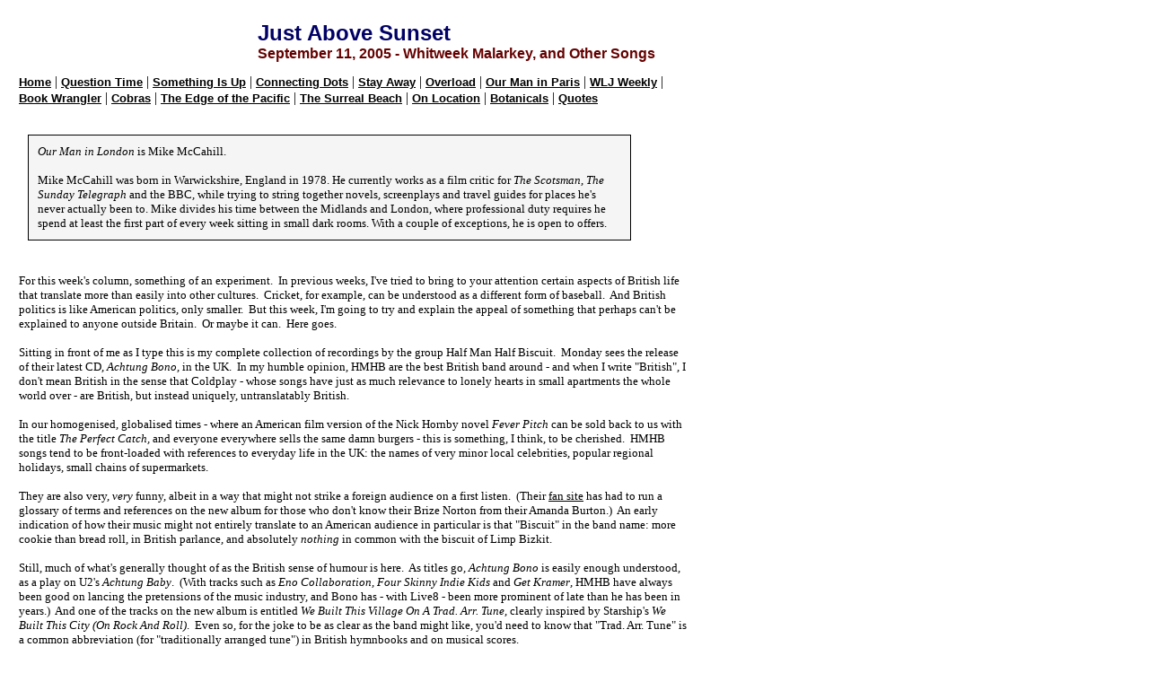

--- FILE ---
content_type: text/html
request_url: http://justabovesunset.com/id1078.html
body_size: 7907
content:
<html>
   <HEAD>
      <meta http-equiv="Content-Type" content="text/html; charset=iso-8859-1">
   
      <META http-equiv="Content-Type" content="text/html; charset=iso-8859-1">
      <META http-equiv="Expires" content="0">
      <META name="TRELLIX_BUILDER_VER" content="1.0"><META name="TRELLIX_OPEN_SITE_COMMAND" content="http://trellix.business.earthlink.net:80/servlet/SiteBuilderServlet?fUrl=/trellix/sitebuilder/f_error.html&sUrl=/trellix/sitebuilder/f_edit_page.html&Command=OpenSite&FileName=073071189590517059/site.xml"></META>
      <!--base href="http://www.justabovesunset.com//"-->
      <!--/base--><script language="Javascript"><!--
		document.isTrellix = 1;
//						--></script><title>Whitweek Malarkey, and Other Songs</title>
   </HEAD>
   <body leftmargin="14" topmargin="16" rightmargin="4" marginwidth="14" marginheight="16" bgcolor="#FFFFFF" background="" link="#000000" vlink="#000000" alink="#000000">
      <table border="0" cellspacing="0" cellpadding="0">
         <tr>
            <td width="257" bgcolor="#FFFFFF" colspan="2" rowspan="3" valign="top"><img src="/imagelib/sitebuilder/layout/spacer.gif" alt=""><br></td>
            <td width="10" bgcolor="#FFFFFF"><img src="/imagelib/sitebuilder/layout/spacer.gif" width="4" height="1" alt=""><br></td>
            <td width="6" bgcolor="#FFFFFF"><img src="/imagelib/sitebuilder/layout/spacer.gif" width="2" height="1" alt=""><br></td>
            <td width="480" bgcolor="#FFFFFF"><img src="/imagelib/sitebuilder/layout/spacer.gif" width="100" height="1" alt=""><br></td>
            <td width="7" height="6" bgcolor="#FFFFFF"><img src="/imagelib/sitebuilder/layout/spacer.gif" width="2" height="1" alt=""><br></td>
         </tr>
         <tr>
            <td width="10" bgcolor="#FFFFFF"><img src="/imagelib/sitebuilder/layout/spacer.gif" width="4" height="1" alt=""><br></td>
            <td width="6" bgcolor="#FFFFFF"><img src="/imagelib/sitebuilder/layout/spacer.gif" width="2" height="1" alt=""><br></td>
            <td width="480" bgcolor="#FFFFFF"><img src="/imagelib/sitebuilder/layout/spacer.gif" width="100" height="1" alt=""><br><div align="RIGHT">
                  <div align="left"><font face="Verdana,Arial,Helvetica,sans-serif" size="5" color="000066"><b>Just Above Sunset</b></font></div>
               </div>
               <div align="RIGHT">
                  <div align="left"><font face="Verdana,Arial,Helvetica,sans-serif" size="3" color="660000"><b>September 11, 2005 - Whitweek Malarkey, and Other Songs</b></font></div>
               </div>
            </td>
            <td width="7" bgcolor="#FFFFFF"><img src="/imagelib/sitebuilder/layout/spacer.gif" width="2" height="1" alt=""><br></td>
         </tr>
         <tr>
            <td width="10" height="6" bgcolor="#FFFFFF"><img src="/imagelib/sitebuilder/layout/spacer.gif" width="4" height="1" alt=""><br></td>
            <td width="6" bgcolor="#FFFFFF"><img src="/imagelib/sitebuilder/layout/spacer.gif" width="2" height="1" alt=""><br></td>
            <td width="480" bgcolor="#FFFFFF"><img src="/imagelib/sitebuilder/layout/spacer.gif" width="100" height="1" alt=""><br></td>
            <td width="7" bgcolor="#FFFFFF"><img src="/imagelib/sitebuilder/layout/spacer.gif" width="2" height="1" alt=""><br></td>
         </tr>
         <tr>
            <td width="7" bgcolor="#FFFFFF"><img src="/imagelib/sitebuilder/layout/spacer.gif" width="2" height="1" alt=""><br></td>
            <td width="250" bgcolor="#FFFFFF"><img src="/imagelib/sitebuilder/layout/spacer.gif" width="1" height="1" alt=""><br></td>
            <td width="10" height="6" bgcolor="#FFFFFF"><img src="/imagelib/sitebuilder/layout/spacer.gif" width="4" height="1" alt=""><br></td>
            <td width="6" bgcolor="#FFFFFF"><img src="/imagelib/sitebuilder/layout/spacer.gif" width="2" height="1" alt=""><br></td>
            <td width="480" bgcolor="#FFFFFF"><img src="/imagelib/sitebuilder/layout/spacer.gif" width="100" height="1" alt=""><br></td>
            <td width="7" bgcolor="#FFFFFF"><img src="/imagelib/sitebuilder/layout/spacer.gif" width="2" height="1" alt=""><br></td>
         </tr>
         <tr>
            <td width="760" height="1" bgcolor="#FFFFFF" colspan="6"><img src="/imagelib/sitebuilder/layout/spacer.gif" width="1" height="1" alt=""><br></td>
         </tr>
         <tr>
            <td width="7" bgcolor="#FFFFFF"><img src="/imagelib/sitebuilder/layout/spacer.gif" width="2" height="1" alt=""><br></td>
            <td width="746" bgcolor="#FFFFFF" colspan="4">
               <div align="LEFT"></div>
               <div align="LEFT">
                  <!--navbar Type="horiz" uses-text="Y" face="Verdana,Arial,Helvetica,sans-serif" size="2" color="#000000" style="1"--><font face="Verdana,Arial,Helvetica,sans-serif" size="2" color="#000000"><b><a class="NavBar" href="index.html"><font color="#000000">Home</font></a></b></font><font color="#000000"> | </font><font face="Verdana,Arial,Helvetica,sans-serif" size="2" color="#000000"><b><a class="NavBar" href="id1410.html"><font color="#000000">Question Time</font></a></b></font><font color="#000000"> | </font><font face="Verdana,Arial,Helvetica,sans-serif" size="2" color="#000000"><b><a class="NavBar" href="id1411.html"><font color="#000000">Something Is Up</font></a></b></font><font color="#000000"> | </font><font face="Verdana,Arial,Helvetica,sans-serif" size="2" color="#000000"><b><a class="NavBar" href="id1412.html"><font color="#000000">Connecting Dots</font></a></b></font><font color="#000000"> | </font><font face="Verdana,Arial,Helvetica,sans-serif" size="2" color="#000000"><b><a class="NavBar" href="id1413.html"><font color="#000000">Stay Away</font></a></b></font><font color="#000000"> | </font><font face="Verdana,Arial,Helvetica,sans-serif" size="2" color="#000000"><b><a class="NavBar" href="id1414.html"><font color="#000000">Overload</font></a></b></font><font color="#000000"> | </font><font face="Verdana,Arial,Helvetica,sans-serif" size="2" color="#000000"><b><a class="NavBar" href="id1415.html"><font color="#000000">Our Man in Paris</font></a></b></font><font color="#000000"> | </font><font face="Verdana,Arial,Helvetica,sans-serif" size="2" color="#000000"><b><a class="NavBar" href="id1416.html"><font color="#000000">WLJ Weekly</font></a></b></font><font color="#000000"> | </font><font face="Verdana,Arial,Helvetica,sans-serif" size="2" color="#000000"><b><a class="NavBar" href="id1417.html"><font color="#000000">Book Wrangler</font></a></b></font><font color="#000000"> | </font><font face="Verdana,Arial,Helvetica,sans-serif" size="2" color="#000000"><b><a class="NavBar" href="id1418.html"><font color="#000000">Cobras</font></a></b></font><font color="#000000"> | </font><font face="Verdana,Arial,Helvetica,sans-serif" size="2" color="#000000"><b><a class="NavBar" href="id1419.html"><font color="#000000">The Edge of the Pacific</font></a></b></font><font color="#000000"> | </font><font face="Verdana,Arial,Helvetica,sans-serif" size="2" color="#000000"><b><a class="NavBar" href="id1420.html"><font color="#000000">The Surreal Beach</font></a></b></font><font color="#000000"> | </font><font face="Verdana,Arial,Helvetica,sans-serif" size="2" color="#000000"><b><a class="NavBar" href="id1421.html"><font color="#000000">On Location</font></a></b></font><font color="#000000"> | </font><font face="Verdana,Arial,Helvetica,sans-serif" size="2" color="#000000"><b><a class="NavBar" href="id1422.html"><font color="#000000">Botanicals</font></a></b></font><font color="#000000"> | </font><font face="Verdana,Arial,Helvetica,sans-serif" size="2" color="#000000"><b><a class="NavBar" href="id996.html"><font color="#000000">Quotes</font></a></b></font>
                  <!--/navbar-->
               </div>
            </td>
            <td width="7" bgcolor="#FFFFFF"><img src="/imagelib/sitebuilder/layout/spacer.gif" width="2" height="1" alt=""><br></td>
         </tr>
         <tr>
            <td width="760" height="6" bgcolor="#FFFFFF" colspan="6"><img src="/imagelib/sitebuilder/layout/spacer.gif" width="1" height="1" alt=""><br></td>
         </tr>
      </table>
      <table border="0" cellspacing="0" cellpadding="0">
         <tr>
            <td width="760" colspan="5" height="16"><img src="/imagelib/sitebuilder/layout/spacer.gif" width="100" height="1" alt=""><br></td>
         </tr>
         <tr>
            <td width="2"><img src="/imagelib/sitebuilder/layout/spacer.gif" width="1" height="1" alt=""><br></td>
            <td width="5"><img src="/imagelib/sitebuilder/layout/spacer.gif" width="1" height="1" alt=""><br></td>
            <td width="746">
               <!--area Type="subhead" face="Verdana,Arial,Helvetica,sans-serif" size="3" color="#000000" style="1"-->
               
               <div><font face="Verdana,Arial,Helvetica,sans-serif" size="3" color="#000000"><div style="width:650px;padding:10px;filter:shadow(color:gray);"><div style="width:650px;text-align:left;padding:10px;background-color:#F5F5F5;border:
                  1px solid black;font-size:10px;"><FONT FACE="Verdana" SIZE=2><I>Our Man in London</I> is Mike McCahill.<br><br>Mike McCahill
                  was born in Warwickshire, England in 1978. He currently works as a film critic for <I>The Scotsman</I>, <I>The Sunday Telegraph</I>
                  and the BBC, while trying to string together novels, screenplays and travel guides for places he's never actually been to.
                  Mike divides his time between the Midlands and London, where professional duty requires he spend at least the first part of
                  every week sitting in small dark rooms. With a couple of exceptions, he is open to offers.
                  <!--"''"--></div></font>
               </div>
               
               <!--/area Type="subhead"-->
            </td>
            <td width="5"><img src="/imagelib/sitebuilder/layout/spacer.gif" width="1" height="1" alt=""><br></td>
            <td width="2"><img src="/imagelib/sitebuilder/layout/spacer.gif" width="1" height="1" alt=""><br></td>
         </tr>
         <tr>
            <td width="760" colspan="5" height="20"><img src="/imagelib/sitebuilder/layout/spacer.gif" width="100" height="20" alt=""><br></td>
         </tr>
         <tr>
            <td width="2" height="2" bgcolor="#FFFFFF"><img src="/imagelib/sitebuilder/layout/spacer.gif" width="2" height="1" alt=""><br></td>
            <td width="5" bgcolor="#FFFFFF"><img src="/imagelib/sitebuilder/layout/spacer.gif" width="1" height="1" alt=""><br></td>
            <td width="746" bgcolor="#FFFFFF"><img src="/imagelib/sitebuilder/layout/spacer.gif" width="100" height="1" alt=""><br></td>
            <td width="5" bgcolor="#FFFFFF"><img src="/imagelib/sitebuilder/layout/spacer.gif" width="1" height="1" alt=""><br></td>
            <td width="2" bgcolor="#FFFFFF"><img src="/imagelib/sitebuilder/layout/spacer.gif" width="2" height="1" alt=""><br></td>
         </tr>
         <tr>
            <td width="2" height="5" bgcolor="#FFFFFF"><img src="/imagelib/sitebuilder/layout/spacer.gif" width="1" height="1" alt=""><br></td>
            <td width="5" bgcolor="#FFFFFF"><img src="/imagelib/sitebuilder/layout/spacer.gif" width="1" height="1" alt=""><br></td>
            <td width="746" bgcolor="#FFFFFF"><img src="/imagelib/sitebuilder/layout/spacer.gif" width="1" height="1" alt=""><br></td>
            <td width="5" bgcolor="#FFFFFF"><img src="/imagelib/sitebuilder/layout/spacer.gif" width="1" height="1" alt=""><br></td>
            <td width="2" bgcolor="#FFFFFF"><img src="/imagelib/sitebuilder/layout/spacer.gif" width="1" height="1" alt=""><br></td>
         </tr>
         <tr>
            <td width="2" bgcolor="#FFFFFF"><img src="/imagelib/sitebuilder/layout/spacer.gif" width="1" height="1" alt=""><br></td>
            <td width="5" bgcolor="#FFFFFF"><img src="/imagelib/sitebuilder/layout/spacer.gif" width="1" height="1" alt=""><br></td>
            <td width="746" bgcolor="#FFFFFF">
               <!--area Type="main" face="Verdana,Arial,Helvetica,sans-serif" size="2" color="#000000" style="0"-->
               
               <p><font face="Verdana,Arial,Helvetica,sans-serif" size="2" color="#000000"><DIV>
                  <P class=MsoNormal style="MARGIN: 0in 0in 0pt"><SPAN style="FONT-FAMILY: Verdana; mso-bidi-font-size: 12.0pt"><FONT size=2>For
                  this week's column, something of an experiment.<SPAN style="mso-spacerun: yes">&nbsp; </SPAN>In previous weeks, I've tried
                  to bring to your attention certain aspects of British life that translate more than easily into other cultures.<SPAN style="mso-spacerun:
                  yes">&nbsp; </SPAN>Cricket, for example, can be understood as a different form of baseball.<SPAN style="mso-spacerun: yes">&nbsp;
                  </SPAN>And British politics is like American politics, only smaller.<SPAN style="mso-spacerun: yes">&nbsp; </SPAN>But this
                  week, I'm going to try and explain the appeal of something that perhaps can't be explained to anyone outside Britain.<SPAN
                  style="mso-spacerun: yes">&nbsp; </SPAN>Or maybe it can.<SPAN style="mso-spacerun: yes">&nbsp; </SPAN>Here goes.<?xml:namespace
                  prefix = o ns = "urn:schemas-microsoft-com:office:office" ?><o:p></o:p></FONT></SPAN></P>
                  <P class=MsoNormal style="MARGIN: 0in 0in 0pt"><SPAN style="FONT-FAMILY: Verdana; mso-bidi-font-size: 12.0pt"><FONT size=2>&nbsp;<o:p></o:p></FONT></SPAN></P>
                  <P class=MsoNormal style="MARGIN: 0in 0in 0pt"><SPAN style="FONT-FAMILY: Verdana; mso-bidi-font-size: 12.0pt"><FONT size=2>Sitting
                  in front of me as I type this is my complete collection of recordings by the group Half Man Half Biscuit.<SPAN style="mso-spacerun:
                  yes">&nbsp; </SPAN>Monday sees the release of their latest CD, <I>Achtung Bono</I>, in the UK.<SPAN style="mso-spacerun: yes">&nbsp;
                  </SPAN>In my humble opinion, HMHB are the best British band around - and when I write "British", I don't mean British in the
                  sense that Coldplay - whose songs have just as much relevance to lonely hearts in small apartments the whole world over -
                  are British, but instead uniquely, untranslatably British.<o:p></o:p></FONT></SPAN></P>
                  <P class=MsoNormal style="MARGIN: 0in 0in 0pt"><SPAN style="FONT-FAMILY: Verdana; mso-bidi-font-size: 12.0pt"><FONT size=2>&nbsp;<o:p></o:p></FONT></SPAN></P>
                  <P class=MsoNormal style="MARGIN: 0in 0in 0pt"><SPAN style="FONT-FAMILY: Verdana; mso-bidi-font-size: 12.0pt"><FONT size=2>In
                  our homogenised, globalised times - where an American film version of the Nick Hornby novel <I>Fever Pitch</I> can be sold
                  back to us with the title <I>The Perfect Catch,</I> and everyone everywhere sells the same damn burgers - this is something,
                  I think, to be cherished.<SPAN style="mso-spacerun: yes">&nbsp; </SPAN>HMHB songs tend to be front-loaded with references
                  to everyday life in the UK: the names of very minor local celebrities, popular regional holidays, small chains of supermarkets.
                  <o:p></o:p></FONT></SPAN></P>
                  <P class=MsoNormal style="MARGIN: 0in 0in 0pt"><SPAN style="FONT-FAMILY: Verdana; mso-bidi-font-size: 12.0pt"><FONT size=2>&nbsp;<o:p></o:p></FONT></SPAN></P>
                  <P class=MsoNormal style="MARGIN: 0in 0in 0pt"><SPAN style="FONT-FAMILY: Verdana; mso-bidi-font-size: 12.0pt"><FONT size=2>They
                  are also very, <I>very</I> funny, albeit in a way that might not strike a foreign audience on a first listen.&nbsp; (Their
                  <a href="http://cobweb.businesscollaborator.com/hmhb/index.htm" target="_blank"><font  color="#000000"">fan site</font></a> has had to run a glossary of terms and references on the new album for those who don't know their Brize Norton from their
                  Amanda Burton.)<SPAN style="mso-spacerun: yes">&nbsp; </SPAN>An early indication of how their music might not entirely translate
                  to an American audience in particular is that "Biscuit" in the band name: more cookie than bread roll, in British parlance,
                  and absolutely <I>nothing</I> in common with the biscuit of Limp Bizkit. <o:p></o:p></FONT></SPAN></P>
                  <P class=MsoNormal style="MARGIN: 0in 0in 0pt"><SPAN style="FONT-FAMILY: Verdana; mso-bidi-font-size: 12.0pt"><FONT size=2>&nbsp;<o:p></o:p></FONT></SPAN></P>
                  <P class=MsoNormal style="MARGIN: 0in 0in 0pt"><SPAN style="FONT-FAMILY: Verdana; mso-bidi-font-size: 12.0pt"><FONT size=2>Still,
                  much of what's generally thought of as the British sense of humour is here.<SPAN style="mso-spacerun: yes">&nbsp; </SPAN>As
                  titles go, <I>Achtung Bono </I>is easily enough understood, as a play on U2's <I>Achtung Baby</I>.<SPAN style="mso-spacerun:
                  yes">&nbsp; </SPAN>(With tracks such as <I>Eno Collaboration</I>, <I>Four Skinny Indie Kids</I> and <I>Get Kramer</I>, HMHB
                  have always been good on lancing the pretensions of the music industry, and Bono has - with Live8 - been more prominent of
                  late than he has been in years.)<SPAN style="mso-spacerun: yes">&nbsp; </SPAN>And one of the tracks on the new album is entitled
                  <I>We Built This Village On A Trad. Arr. Tune</I>, clearly inspired by Starship's <I>We Built This City (On Rock And Roll</I>&shy;<I>)</I>.<SPAN
                  style="mso-spacerun: yes">&nbsp; </SPAN>Even so, for the joke to be as clear as the band might like, you'd need to know that
                  "Trad. Arr. Tune" is a common abbreviation (for "traditionally arranged tune") in British hymnbooks and on musical scores.<o:p></o:p></FONT></SPAN></P>
                  <P class=MsoNormal style="MARGIN: 0in 0in 0pt"><SPAN style="FONT-FAMILY: Verdana; mso-bidi-font-size: 12.0pt"><FONT size=2>&nbsp;<o:p></o:p></FONT></SPAN></P>
                  <P class=MsoNormal style="MARGIN: 0in 0in 0pt"><FONT size=2><SPAN style="FONT-FAMILY: Verdana; mso-bidi-font-size: 12.0pt">My
                  fear is that I'm making the band sound more like a British version of Weird Al Yankovic than perhaps they (and I) would like.<SPAN
                  style="mso-spacerun: yes">&nbsp; </SPAN>True, HMHB share Yankovic's gift for wordplay and parody, and ear for a fine melody,
                  but there's a great deal more sincerity at play here.<SPAN style="mso-spacerun: yes">&nbsp; </SPAN>Take, for example, their
                  lush 2000 song </SPAN><I><SPAN style="FONT-FAMILY: Verdana">It's Clichéd To Be Cynical</SPAN></I><I><SPAN style="FONT-FAMILY:
                  Verdana; mso-bidi-font-size: 12.0pt"> At Christmas</SPAN></I><SPAN style="FONT-FAMILY: Verdana; mso-bidi-font-size: 12.0pt">:
                  a fair point wrapped up in choral accompaniment and seasonal bells.<SPAN style="mso-spacerun: yes">&nbsp; </SPAN>The very
                  sweet love-song-for-football-fans <I>Mathematically Safe</I>.<SPAN style="mso-spacerun: yes">&nbsp; </SPAN>Or the genuine
                  irritation expressed at the low contemporary standards of customer service in <I>24 Hour Garage People</I>.<o:p></o:p></SPAN></FONT></P>
                  <P class=MsoNormal style="MARGIN: 0in 0in 0pt"><SPAN style="FONT-FAMILY: Verdana; mso-bidi-font-size: 12.0pt"><FONT size=2>&nbsp;<o:p></o:p></FONT></SPAN></P>
                  <P class=MsoNormal style="MARGIN: 0in 0in 0pt"><SPAN style="FONT-FAMILY: Verdana; mso-bidi-font-size: 12.0pt"><FONT size=2>Not
                  to take everything the band record <I>too</I> seriously.<SPAN style="mso-spacerun: yes">&nbsp; </SPAN>This is, after all,
                  the group responsible for some of the funniest titles and track listings of all time.<SPAN style="mso-spacerun: yes">&nbsp;
                  </SPAN>Ladies and gentlemen, I give you: <I>Deep House Victims Minibus Appeal</I>, <I>99% of Gargoyles Look Like Bob Todd</I>,
                  <I>Tending The Wrong Grave for 23 Years</I>, <I>On Passing Lilac Urine</I>, and <I>Reasons To Be Miserable</I>.<SPAN style="mso-spacerun:
                  yes">&nbsp; </SPAN>(The latter, obviously, a downcast take on Ian Dury's <I>Reasons To Be Cheerful (Part Three)</I>.) <o:p></o:p></FONT></SPAN></P>
                  <P class=MsoNormal style="MARGIN: 0in 0in 0pt"><SPAN style="FONT-FAMILY: Verdana; mso-bidi-font-size: 12.0pt"><FONT size=2>&nbsp;<o:p></o:p></FONT></SPAN></P>
                  <P class=MsoNormal style="MARGIN: 0in 0in 0pt; mso-pagination: widow-orphan; punctuation-wrap: hanging"><FONT size=2><SPAN
                  style="FONT-FAMILY: Verdana; mso-bidi-font-size: 12.0pt">It's hard not to warm to a band whose great comeback single was called,
                  with a typical lack of fuss, <I>Let's Not</I>.<SPAN style="mso-spacerun: yes">&nbsp; </SPAN>And what about <I>Breaking News</I>,
                  a hit-list of individuals (bus drivers who drive off before their passengers have sat down, a room full of drama teachers
                  listening to Bj</SPAN><SPAN style="FONT-FAMILY: Verdana; mso-bidi-font-size: 12.0pt; mso-bidi-font-family: Tahoma; mso-font-kerning:
                  0pt">ö</SPAN><SPAN style="FONT-FAMILY: Verdana; mso-bidi-font-size: 12.0pt">rk, people who own antique Aga ovens but don't
                  know how to use them) who've been arrested on charges of "annoying the nation"? <o:p></o:p></SPAN></FONT></P>
                  <P class=MsoNormal style="MARGIN: 0in 0in 0pt; mso-pagination: widow-orphan; punctuation-wrap: hanging"><SPAN style="FONT-FAMILY:
                  Verdana; mso-bidi-font-size: 12.0pt"><FONT size=2>&nbsp;<o:p></o:p></FONT></SPAN></P>
                  <P class=MsoNormal style="MARGIN: 0in 0in 0pt"><SPAN style="FONT-FAMILY: Verdana; mso-bidi-font-size: 12.0pt"><FONT size=2>In
                  their twentieth year now, the band show no signs of slowing down (they've forever operated at their own pace, which helps).<SPAN
                  style="mso-spacerun: yes">&nbsp; </SPAN>Not surprisingly, as there's still so much in and about British life that needs to
                  be addressed satirically or sarcastically: the rash of nano-celebrities spawned by reality television, for example, or what
                  it truly means to support a struggling lower-division football club.<SPAN style="mso-spacerun: yes">&nbsp; </SPAN>(See <I>Friday
                  Night and the Gates Are Low</I> for further details.)<SPAN style="mso-spacerun: yes">&nbsp; </SPAN>Perhaps that's why their
                  work has such resonance here: unlike a lot of bands and acts with ambitions to take on the world, or crack an America that
                  doesn't really want to be cracked, thank you very much (yes, Robbie Williams and Oasis, that's you), Half Man Half Biscuit
                  seem content to sort out their own back garden first.<o:p></o:p></FONT></SPAN></P>
                  <P class=MsoNormal style="MARGIN: 0in 0in 0pt"><SPAN style="FONT-FAMILY: Verdana; mso-bidi-font-size: 12.0pt"><FONT size=2>&nbsp;<o:p></o:p></FONT></SPAN></P>
                  <P class=MsoNormal style="MARGIN: 0in 0in 0pt"><SPAN style="FONT-FAMILY: Verdana; mso-bidi-font-size: 12.0pt"><FONT size=2>Still,
                  one of the joys of the Internet age is that bands' work, however obscure, isn't solely limited to independent, out-of-the-way
                  vinyl stores (as undoubtedly was the case back in the mid-1980s, when HMHB first started out) but available to be downloaded
                  or bought online.<SPAN style="mso-spacerun: yes">&nbsp; </SPAN>As an HMHB fan, you enter into a peculiar social contract:
                  being obliged to quote their lyrics <I>ad infinitum </I>to everyone you meet, or whenever it strikes one as apt; to form or
                  reject lasting friendships depending on whether the other party finds said lyrics amenable; to place at least one of the group's
                  tracks on every compilation tape or CD you will ever make. <o:p></o:p></FONT></SPAN></P>
                  <P class=MsoNormal style="MARGIN: 0in 0in 0pt"><SPAN style="FONT-FAMILY: Verdana; mso-bidi-font-size: 12.0pt"><FONT size=2>&nbsp;<o:p></o:p></FONT></SPAN></P>
                  <P class=MsoNormal style="MARGIN: 0in 0in 0pt"><FONT size=2><SPAN style="FONT-FAMILY: Verdana; mso-bidi-font-size: 12.0pt">I
                  am telling you all this in the hope you will disappear to one or more of the socially-responsible download mechanisms currently
                  operating on the Web and locate the appropriate songs.<SPAN style="mso-spacerun: yes">&nbsp; </SPAN>If it strikes you as funny,
                  nothing will cheer you up as much through the long winter months coming up in front of us - for winter in the North of England
                  (which is where the band hail from) is colder than most.<SPAN style="mso-spacerun: yes">&nbsp; </SPAN>I suspect, though, that
                  the group's wonderful, glorious parochialism means my attempts to break the band in the U.S. are doomed to failure.<SPAN style="mso-spacerun:
                  yes">&nbsp; </SPAN>There is a tiny glimmer of hope, but as Half Man Half Biscuit put it themselves, with the scepticism we
                  in the UK are proud to call our own: <I>The Light at the End of the Tunnel (Is The Light of an Oncoming Train)</I>.</SPAN><SPAN
                  style="FONT-SIZE: 12pt"><o:p></o:p></SPAN></FONT></P>
                  <P class=MsoNormal style="MARGIN: 0in 0in 0pt"><SPAN style="FONT-SIZE: 12pt">&nbsp;<o:p></o:p></SPAN></P>
                  <P class=MsoNormal style="MARGIN: 0in 0in 0pt"><SPAN style="FONT-FAMILY: Verdana; mso-bidi-font-size: 12.0pt"><FONT size=2>Mike
                  McCahill<o:p></o:p></FONT></SPAN></P>
                  <P class=MsoNormal style="MARGIN: 0in 0in 0pt"><FONT size=2><SPAN style="FONT-FAMILY: Verdana; mso-bidi-font-size: 12.0pt">September
                  9, 2005</SPAN></FONT></P>
                  <P class=MsoNormal style="MARGIN: 0in 0in 0pt"><FONT size=2>&nbsp;<o:p></o:p></FONT></P>
                  <P class=MsoNormal style="MARGIN: 0in 0in 0pt; TEXT-ALIGN: right" align=right><FONT size=2>&nbsp;<o:p></o:p></FONT></P>
                  <P class=MsoNormal style="MARGIN: 0in 0in 0pt; TEXT-ALIGN: right" align=right><B><SPAN style="FONT-SIZE: 7.5pt; COLOR: black;
                  FONT-FAMILY: Verdana; mso-bidi-font-size: 10.0pt">Copyright © 2005&nbsp;&#8211; Mike McCahill</SPAN></B><B style="mso-bidi-font-weight:
                  normal"><SPAN style="FONT-SIZE: 7.5pt; COLOR: black; FONT-FAMILY: Verdana; mso-bidi-font-size: 10.0pt"><o:p></o:p></SPAN></B></P>
                  <P class=MsoNormal style="MARGIN: 0in 0in 0pt; TEXT-ALIGN: right" align=right><B style="mso-bidi-font-weight: normal"><SPAN
                  style="FONT-SIZE: 7.5pt; COLOR: black; FONT-FAMILY: Verdana; mso-bidi-font-size: 10.0pt">Email the author at <a href="mailto:mikemccahill@fastmail.fm"><font  color="#000000""><FONT color=#000000>mikemccahill@fastmail.fm</FONT></font></a> <o:p></o:p></SPAN></B></P>
                  <P class=MsoNormal style="MARGIN: 0in 0in 0pt; TEXT-ALIGN: right" align=right><B style="mso-bidi-font-weight: normal"><SPAN
                  style="FONT-SIZE: 7.5pt; COLOR: black; FONT-FAMILY: Verdana; mso-bidi-font-size: 10.0pt">&nbsp;<o:p></o:p></SPAN></B></P>
                  <P class=MsoNormal style="MARGIN: 0in 0in 0pt; TEXT-ALIGN: right" align=right><FONT size=2>&nbsp;<o:p></o:p></FONT></P>
                  <P class=MsoNormal style="MARGIN: 0in 0in 0pt"><SPAN style="FONT-SIZE: 12pt">&nbsp;<o:p></o:p></SPAN></P>
                  <P class=MsoNormal style="MARGIN: 0in 0in 0pt"><SPAN style="FONT-SIZE: 12pt">&nbsp;<o:p></o:p></SPAN></P>
                  <P class=MsoNormal style="MARGIN: 0in 0in 0pt"><SPAN style="FONT-SIZE: 12pt">&nbsp;<o:p></o:p></SPAN></P>
                  <P class=MsoNormal style="MARGIN: 0in 0in 0pt"><SPAN style="FONT-SIZE: 12pt">&nbsp;<o:p></o:p></SPAN>
                  <!--"''"--></P></DIV></font>
               </p>
               
               <!--/area Type="main"-->
            </td>
            <td width="5" bgcolor="#FFFFFF"><img src="/imagelib/sitebuilder/layout/spacer.gif" width="1" height="1" alt=""><br></td>
            <td width="2" bgcolor="#FFFFFF"><img src="/imagelib/sitebuilder/layout/spacer.gif" width="1" height="1" alt=""><br></td>
         </tr>
         <tr>
            <td width="2" height="5" bgcolor="#FFFFFF"><img src="/imagelib/sitebuilder/layout/spacer.gif" width="1" height="1" alt=""><br></td>
            <td width="5" bgcolor="#FFFFFF"><img src="/imagelib/sitebuilder/layout/spacer.gif" width="1" height="1" alt=""><br></td>
            <td width="746" bgcolor="#FFFFFF"><img src="/imagelib/sitebuilder/layout/spacer.gif" width="1" height="1" alt=""><br></td>
            <td width="5" bgcolor="#FFFFFF"><img src="/imagelib/sitebuilder/layout/spacer.gif" width="1" height="1" alt=""><br></td>
            <td width="2" bgcolor="#FFFFFF"><img src="/imagelib/sitebuilder/layout/spacer.gif" width="1" height="1" alt=""><br></td>
         </tr>
         <tr>
            <td width="2" height="2" bgcolor="#FFFFFF"><img src="/imagelib/sitebuilder/layout/spacer.gif" width="1" height="1" alt=""><br></td>
            <td width="5" bgcolor="#FFFFFF"><img src="/imagelib/sitebuilder/layout/spacer.gif" width="1" height="1" alt=""><br></td>
            <td width="746" bgcolor="#FFFFFF"><img src="/imagelib/sitebuilder/layout/spacer.gif" width="100" height="1" alt=""><br></td>
            <td width="5" bgcolor="#FFFFFF"><img src="/imagelib/sitebuilder/layout/spacer.gif" width="1" height="1" alt=""><br></td>
            <td width="2" bgcolor="#FFFFFF"><img src="/imagelib/sitebuilder/layout/spacer.gif" width="1" height="1" alt=""><br></td>
         </tr>
         <tr>
            <td width="760" colspan="5" height="20"><img src="/imagelib/sitebuilder/layout/spacer.gif" width="100" height="20" alt=""><br></td>
         </tr>
         <tr>
            <td width="2"><img src="/imagelib/sitebuilder/layout/spacer.gif" width="1" height="1" alt=""><br></td>
            <td width="5"><img src="/imagelib/sitebuilder/layout/spacer.gif" width="1" height="1" alt=""><br></td>
            <td width="746">
               <!--area Type="runner" face="Verdana,Arial,Helvetica,sans-serif" size="1" color="#000000" style="1"-->
               
               
               	
               <!--area Type="footer" face="Verdana,Arial,Helvetica,sans-serif" size="1" color="#000000" style="1"-->
               <p><font face="Verdana,Arial,Helvetica,sans-serif" size="1" color="#000000"><b><DIV><FONT size=1><FONT face=Verdana></FONT></FONT>&nbsp;</DIV>
                  <BLOCKQUOTE dir=ltr style="MARGIN-RIGHT: 0px">
                  <DIV><FONT size=1><FONT face=Verdana><a href="index.html"><font  color="#000000"">Latest Issue (home)</font></a> - </FONT></FONT><FONT face=Verdana size=1><a href="id380.html"><font  color="#000000"">Search Past Issues</font></a> - </FONT><FONT face=Verdana size=1><a href="id6.html"><font  color="#000000"">Archives</font></a> - </FONT><FONT face=Verdana size=1><a href="id11.html"><font  color="#000000"">About <EM>Just Above Sunset</EM></font></a> - <a href="id5.html"><font  color="#000000"">Contact <EM>Just Above Sunset</EM></font></a> </FONT></DIV></BLOCKQUOTE>
                  <DIV><FONT face=Verdana size=1></FONT>&nbsp;</DIV>
                  <DIV><FONT size=1><FONT face=Verdana></FONT></FONT>&nbsp;</DIV>
                  <DIV><FONT color=#000000><B>&nbsp;</DIV><!--"''"--></B></FONT>
                  <P><FONT face=Verdana,Arial,Helvetica,sans-serif color=#000000 size=1><B>
                  <DIV><FONT face=Verdana,Arial,Helvetica,sans-serif size=1>Copyright © 2003, 2004, 2005, 2006&nbsp;- Alan M. Pavlik</FONT></DIV><FONT
                  face=Verdana,Arial,Helvetica,sans-serif size=1>
                  <DIV>&nbsp;</DIV>
                  <DIV>_______________________________________________<BR>The inclusion of any text from others is quotation </DIV>
                  <DIV>for the purpose of illustration and commentary, </DIV>
                  <DIV>as permitted by the fair use doctrine of U.S. copyright law.&nbsp; </DIV>
                  <DIV>See the&nbsp;<a href="id10.html"><font  color="#000000"">Details</font></a>&nbsp;page for the relevant citation.</DIV></FONT></B></FONT>
                  <!--"''"--></b></font>
               </p>
               <div><font face="Verdana,Arial,Helvetica,sans-serif" size="1" color="#000000"><b><DIV><FONT face=Verdana,Arial,Helvetica,sans-serif size=1>This issue updated and published on...</FONT>
                  <!--"''"--></DIV></b></font>
               </div>
               <p>
                  <!--gem:tlx.tlx.timestamp--><font face="Verdana,Arial,Helvetica,sans-serif" size="1" color="660000"><b><script src="http://twe01.svcs.sitebuilderservice.com:80/svcs/timestamp.js"></script><script>var now = new Date(1139901115220); result = Stamp(now.getTime(), "dn mn d1, y4 h12:mmampm", "January|February|March|April|May|June|July|August|September|October|November|December","Sunday|Monday|Tuesday|Wednesday|Thursday|Friday|Saturday"); document.write(result); </script></b></font>
                  <!--end gem--></p>
               <div><font face="Verdana,Arial,Helvetica,sans-serif" size="1" color="#000000"><b><DIV><FONT face=Verdana,Arial,Helvetica,sans-serif size=1>Paris readers add nine hours....</FONT>
                  <!--"''"--></DIV></b></font>
               </div>
               <p><font face="Verdana,Arial,Helvetica,sans-serif" size="1" color="#000000"><b><DIV></DIV><br><br><br><br><br><br><br><br><br><br><br><br><br><br><br><br><br><br><br><br><br><br><!-- Start Bravenet.com
                  Service Code -->
                  <div align="center">
                  <div style="width:128px;padding:2px;border:1px solid #cccccc;background-color:#f9f9f9;color:#000000;font:bold 11px verdana;">
                  Visitors:
                  <!-- DO NOT MODIFY -->
                  <script language="JavaScript" type="text/javascript" src="http://pub34.bravenet.com/counter/code.php?id=369206&usernum=2895790560&groupnum=34&cpv=2"></script>
                  <!-- END DO NOT MODIFY -->
                  
                  <!--"''"--></div></div></b></font>
               </p>
               <p><font face="Verdana,Arial,Helvetica,sans-serif" size="1" color="#000000"><b><DIV>________</DIV>
                  <DIV>&nbsp;</DIV>
                  <DIV>&nbsp;</DIV>
                  <DIV>&nbsp;</DIV>
                  <DIV>&nbsp;</DIV>
                  <DIV>&nbsp;</DIV>
                  <DIV>&nbsp;
                  <!--"''"--></DIV></b></font>
               </p>
               <p><font face="Verdana,Arial,Helvetica,sans-serif" size="1" color="#000000"><b><a href="http://t.extreme-dm.com/?login=apavlik" target="_top"><font  color="#000000"">
                     <img src="http://t1.extreme-dm.com/i.gif" height=38
                     border=0 width=41 alt=""></font></a><script language="javascript1.2"><!--
                  EXs=screen;EXw=EXs.width;navigator.appName!="Netscape"?
                  EXb=EXs.colorDepth:EXb=EXs.pixelDepth;//-->
                  </script><script language="javascript"><!--
                  EXd=document;EXw?"":EXw="na";EXb?"":EXb="na";
                  EXd.write("<img src=\"http://t0.extreme-dm.com",
                  "/c.g?tag=apavlik&j=y&srw="+EXw+"&srb="+EXb+"&",
                  "l="+escape(parent.document.referrer)+"\" height=1 width=1>");//-->
                  </script><noscript><img height=1 width=1 alt=""
                  src="http://t0.extreme-dm.com/c.g?tag=apavlik&j=n"></noscript>
                  
                  
                  <!--"''"--></b></font>
               </p>
               <!--/area Type="footer"-->
               <!--/area Type="runner"-->
            </td>
            <td width="5"><img src="/imagelib/sitebuilder/layout/spacer.gif" width="1" height="1" alt=""><br></td>
            <td width="2"><img src="/imagelib/sitebuilder/layout/spacer.gif" width="1" height="1" alt=""><br></td>
         </tr>
         <tr>
            <td width="760" colspan="5" height="20"><img src="/imagelib/sitebuilder/layout/spacer.gif" width="100" height="20" alt=""><br></td>
         </tr>
         <tr>
            <td width="760" colspan="5">
               <!--area Type="area_a" face="Verdana,Arial,Helvetica,sans-serif" size="2" color="#000000" style="0"-->
               <!--/area Type="area_a"-->
            </td>
         </tr>
         <tr>
            <td width="760" colspan="5" height="20"><img src="/imagelib/sitebuilder/layout/spacer.gif" width="100" height="20" alt=""><br></td>
         </tr>
         <tr>
            <td width="760" colspan="5">
               <!--area Type="area_b" face="Verdana,Arial,Helvetica,sans-serif" size="2" color="#000000" style="0"-->
               <!--/area Type="area_b"-->
            </td>
         </tr>
         <tr>
            <td width="760" colspan="5" height="20"><img src="/imagelib/sitebuilder/layout/spacer.gif" width="100" height="20" alt=""><br></td>
         </tr>
         <tr>
            <td width="760" colspan="5">
               <!--area Type="area_c" face="Verdana,Arial,Helvetica,sans-serif" size="2" color="#000000" style="0"-->
               <!--/area Type="area_c"-->
            </td>
         </tr>
      </table>
   <!-- WiredMinds eMetrics tracking with Enterprise Edition V5.4 START -->
<script type='text/javascript' src='https://count.carrierzone.com/app/count_server/count.js'></script>
<script type='text/javascript'><!--
wm_custnum='3417dd13f42b6977';
wm_page_name='id1078.html';
wm_group_name='/services/webpages/j/u/justabovesunset.com/public';
wm_campaign_key='campaign_id';
wm_track_alt='';
wiredminds.count();
// -->
</script>
<!-- WiredMinds eMetrics tracking with Enterprise Edition V5.4 END -->
</body>
</html>

--- FILE ---
content_type: text/html; charset=UTF-8
request_url: http://pub34.bravenet.com/counter/code.php?id=369206&usernum=2895790560&groupnum=34&cpv=2
body_size: 461
content:
ref=document.referrer;sw="none"; sd="none";sw=screen.width;sh=screen.height;sc=screen.colorDepth;
qs = "&ref="+escape(ref);
document.write('<scr' + 'ipt language="javascript" src="https://pub34.bravenet.com/counter/show.php?id=369206&usernum=2895790560&cpv=2'+qs+'"></scr' + 'ipt>');